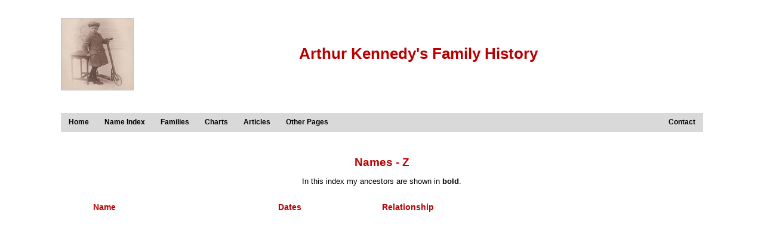

--- FILE ---
content_type: text/html
request_url: https://arthur.akpak.uk/names/namesz.htm
body_size: 682
content:
<!DOCTYPE html>
<html lang="en">
<head>
<meta charset="utf-8">
<title>Names - Z</title>
<link href="../fh17.css" type="text/css" rel="stylesheet">
</head>
<body class="default">
<!-- start of elements common to all pages (except for individual page title) -->

<header class="sitename">
<img class="titlepic" src="../titlepic.jpg" alt="A family photo">
<div class="center">Arthur Kennedy's Family History</div>
</header>

<nav class="navbar">
<ul class="drop_menu">
    <li><a href="../index.htm">Home</a></li>
        <li><a href="../names.htm">Name Index</a>
        <ul class="drop_init">
    <li><a href="namesa.htm">A</a></li>
    <li><a href="namesb.htm">B</a></li>
    <li><a href="namesc.htm">C</a></li>
    <li><a href="namesd.htm">D</a></li>
    <li><a href="namese.htm">E</a></li>
    <li><a href="namesf.htm">F</a></li>
    <li><a href="namesg.htm">G</a></li>
    <li><a href="namesh.htm">H</a></li>
    <li><a href="namesi.htm">I</a></li>
    <li><a href="namesj.htm">J</a></li>
    <li><a href="namesk.htm">K</a></li>
    <li><a href="namesl.htm">L</a></li>
    <li><a href="namesm.htm">M</a></li>
    <li><a href="namesn.htm">N</a></li>
    <li><a href="nameso.htm">O</a></li>
    <li><a href="namesp.htm">P</a></li>
    <li><a href="namesq.htm">Q</a></li>
    <li><a href="namesr.htm">R</a></li>
    <li><a href="namess.htm">S</a></li>
    <li><a href="namest.htm">T</a></li>
    <li><a href="namesu.htm">U</a></li>
    <li><a href="namesv.htm">V</a></li>
    <li><a href="namesw.htm">W</a></li>
    <li><a href="namesx.htm">X</a></li>
    <li><a href="namesy.htm">Y</a></li>
    <li><a href="namesz.htm">Z</a></li>
    <li><a href="namesunk.htm">?</a></li>
    <li><a style="width: 78px;" href="../names.htm">Summary</a></li>    
</ul></li>
        <li><a href="../families.htm">Families</a>
      <ul>
          <li><a href="../bfams.htm">Bartle</a></li>
          <li><a href="../kfams.htm">Kennedy</a></li>
          <li><a href="../rfams.htm">Rutter</a></li>
          <li><a href="../sfams.htm">Stow</a></li>
          <li><a href="../families.htm">All</a></li>
      </ul>
    </li>
    <li><a href="../charts.htm">Charts</a>
      <ul>
          <li><a href="../charts/b0001.htm">Bartle</a></li>
          <li><a href="../charts/k0001.htm">Kennedy</a></li>
          <li><a href="../charts/r0001.htm">Rutter</a></li>
          <li><a href="../charts/s0001.htm">Stow</a></li>
          <li><a href="../charts.htm">All</a></li>
      </ul>
    </li>
    <li><a href="../articles.htm">Articles</a></li>
    <li><a href="../more.htm">Other Pages</a>
      <ul>
         <li><a href="../pictures.htm">Pictures</a></li>
         <li><a href="../places.htm">Places</a></li>         
         <li><a href="../sources.htm">Sources</a></li>
         <li><a href="../transcr.htm">Transcripts</a></li>                  
         <li><a href="../links.htm">Links</a></li>
         <li><a href="../chapcode.htm">County Codes</a></li>
      </ul>
      </li>
    <li style="float: right;"><a href="../contact.htm">Contact</a></li>
</ul>
</nav>

<!-- end of elements common to all pages -->

<h1>Names - Z</h1>	   
       <p class="main_c">In this index my ancestors are shown in <b>bold</b>.</p>
<table class="table1">

       <colgroup>
       <col span="1" style="width: 32%">
       <col span="1" style="width: 18%">
       <col span="1" style="width: 50%">
       </colgroup>

       <tbody>
    <tr>
        <th>Name</th>
        <th>Dates</th>
        <th>Relationship</th>
    </tr>
    <tr>
<td></td><td></td><td></td>
</tr>
</tbody>
</table>
	    
            <p>&nbsp;</p>
</body>

</html>


--- FILE ---
content_type: text/css
request_url: https://arthur.akpak.uk/fh17.css
body_size: 1819
content:
/* fh17.css */

/* For colour scheme see separate text file listing which colour is used where */

*.default { 
  color: black;
  background-color: white;
  font-family: Verdana, Geneva, sans-serif;
  width: 84vw;
  margin-left: 8vw;
  margin-right: 8vw;
   }
#top {
position: absolute;
top: 0px;
height: 0px;
}
.sitename {
  margin-top: 30px;
  line-height: 120px;
  font-size: 1.6em;
  font-weight: bold;
  vertical-align: middle;
  color: #b90000;
    }
/* change height/width in titlepic class if picture is a different size.
Site title in div alongside is centered in remaining space. */    
.titlepic {
    float:left;
    height: 120px;
    width: 120px;
    border:1px solid #bfbfbf;
    font-family: Verdana,sans-serif;
    font-weight: normal;
    color: black;
    font-size: 13px;
    }
.navbar {
    margin: 40px 0;
    }
.marg_norm { 
    margin: 0 10%;
    }
.main {
  font-family: Verdana,sans-serif;
  font-weight: normal;
  font-size: 13px;
  text-align: left;
}
.main_c {
  font-family: Verdana,sans-serif;
  font-weight: normal;
  font-size: 13px;
  text-align: center;
}
.main_b {
  font-family: Verdana,sans-serif;
  font-weight: bold;
  font-size: 13px;
  text-align: left;
}
.bold { 
  font-weight: bold;
}
.center { 
  margin-left: auto;
  margin-right: auto;
  text-align: center;
    }
.small {
  font-size: 83%;
}
.large {
  font-size: 115%;
}
.lpad20 {
  padding-left: 20px;
}
h1 {
  font-size: 1.2em;
  text-align: center;
    color: #b90000;
}
h2 {
  font-size: 0.9em;
  text-align: left;
}
  
.drop_menu {
	background:#d9d9d9;
	padding:0;
	margin:0;
	list-style-type:none;
	height: 32px;
	position: relative;
}
.drop_menu li {
    float:left;
    height: 32px;
}
.drop_menu li a {
    height: 24px;
	padding:8px 13px 0px 10px;
	display: inline-block;
	color: black;
	text-decoration:none;
	font:bold 12px verdana, sans-serif;
	border-left: 3px solid transparent;
}
.drop_menu li a:hover {
    border-left: 3px solid #b90000;
}
    /* Submenu */
.drop_menu ul {
	position:absolute;
	left:-9999px;
	top:-9999px;
	list-style-type:none;
}
.drop_menu li:hover {
    background:#f0f0f0; 
    display: inline-block;
}
.drop_menu li:hover ul {
    position: absolute;
    top: 32px;
    left: inherit;
	background:#d9d9d9;
	padding:0px;
}
.drop_menu li:hover ul li {
	float: left;
	}
.drop_menu li:hover ul li a {
	height: 24px;
	padding: 8px 13px 0 10px;
	background-color:#d9d9d9;
}
.drop_menu li:hover ul li a:hover {
    background:#f0f0f0;
    border-left: 3px solid #b90000;
}
.drop_init {
    width: 483px;
    overflow: hidden;
}
.drop_init li {
    float: left;
    width: 24px;
    padding: 0 8px 0 0;
    text-align: left;
}
.drop_init li a {
    float: left;
    width: 24px;
    padding: 0 8px 0 0;
    text-align: left;
}
/* homenames class very similar to namebar below */
ul.homenames {
	background: transparent;
	padding:0;
	margin: 25px 5% 20px 5%;
	list-style-type:none;
}
.homenames li {
	background:#d9d9d9;
	min-height: 100px;
	margin-top: 15px;
}
.homenames li a {
    height: inherit;
	padding:5px 5px 0px 5px;
	display:block;
	background:#d9d9d9;
	color: black;
	text-decoration:none;
	font: 13px verdana, sans-serif;
	border-left: 3px solid transparent;
	margin-bottom: 5px;
}
.homenames li a:hover {
    background:#f0f0f0; 
    border-left: 3px solid #b90000;
}
.homenames div:first-child {
    float:left;
    margin: 0px 10px 0px 5px;
    height: 100px;
    width: 100px;
    vertical-align: middle;
}
.homenames div:last-child {
    min-height: 100px;
    padding: 3px 5px 5px 0;
    overflow: hidden;
}
.homenames img {
    margin: 5px 0;
    height: 90px;
    width: 90px;
    border:1px solid #bfbfbf;
    }

/* namebar class very similar to homenames above */
.namebar {
	background: transparent;
	padding:0;
	margin:15px 5% 0 5%;
	list-style-type:none;
	vertical-align: top;
}
.namebar li {
	background:#d9d9d9;
}
.namebar li a {
	padding:5px 15px 5px 5px;
	display:block;
	background:#d9d9d9;
	color: black;
	text-decoration:none;
	font: 12px verdana, sans-serif;
	border-left: 3px solid transparent;
	margin-bottom: 5px;
}
.namebar li a:hover {
    background:#f0f0f0; 
    border-left: 3px solid #b90000;
}
.namebar div:first-child {
    width: 30px;
    font-size: 15px;
    font-weight: bold;
    float: left;
    padding: 0 0 2px 8px;
    }
.namebar div:last-child {
    padding: 1px 0 0 30px;
    font-size: 13px;
    overflow: hidden;
    }

/* .table1 used for Name Index pages - see .table3 & .table4 for variations;
.table5 has more padding in cells & th centered */

.table1 { 
    width: 90%;
    margin-left: auto;
    margin-right: auto;
    border-spacing: 0;
    font-family: Verdana, Geneva, sans-serif;
    font-weight: normal;
    font-size: 13px;
    text-align: left;
 } 
.table1 th { 
    padding: 15px 0 10px 0;
    text-align: left;
    font-size: 110%;
    font-weight: bold;
    color: #b90000;
 }
.table1 td {
    padding: 0 0 5px 0;
    vertical-align: top;
 }

 /* .table2 and additional .t2--- classes used for family pages */
 
.table2 { 
    width: 90%;
    margin-left: auto;
    margin-right: auto;
    margin-bottom: 10px;
    border-spacing: 0;
    font-family: Verdana, Geneva, sans-serif;
    font-weight: normal;
    font-size: 13px;
    text-align: left;
}
.table2 th {
    text-align: left;
    font-size: 14px;
    font-weight: bold;
    padding: 12px 0 0 0;
}
.table2 td { 
    padding: 12px 0 0 0;
    vertical-align: top;
     }
.table2 td:first-child {
      font-weight: bold;
      vertical-align: top;
      padding: 12px 0 0 20px;
}
.t2left { 
    width: 110px;
}
.t2right { 
    width: 110px;
}
.t2pic { 
    text-align: right;
    vertical-align: top;
}
td.t2pic img {
    height: 120px;
    width: 90px;
    border:1px solid #bfbfbf;
    }
.t2ul td {
    border-bottom: 1px solid #bfbfbf;
    padding-bottom: 12px;
    }

/* .table3 based on .table1 but with first column bold - used for families.htm, bfams.htm etc & charts.htm */

.table3 { 
    width: 90%;
    margin-left: auto;
    margin-right: auto;
    border-spacing: 0;
    font-family: Verdana, Geneva, sans-serif;
    font-weight: normal;
    font-size: 13px;
    text-align: left;
 } 
.table3 th { 
    padding: 20px 0 10px 0;
    text-align: left;
    font-size: 110%;
    font-weight: bold;
    color: #b90000;
 }
.table3 td {
    padding: 0 0 5px 0;
 }
.table3 td:first-child {
      font-weight: bold;
 }
 
 /* .table4 based on .table1 but with columns 1 & 2 bold, extra line height & a bit more vertical
 padding, and th has site theme colour & larger text; used for Places (2 different tables) */
 
.table4 { 
    width: 100%;
    margin-top: 10px;
    margin-bottom: 10px; 
    margin-left: auto;
    margin-right: auto;
    border-spacing: 0;
    font-family: Verdana, Geneva, sans-serif;
    font-weight: normal;
    font-size: 13px;
    line-height: 145%;
    text-align: left;
 } 
.table4 th {
    padding: 5px 0 15px 0;
    text-align: left;
    font-size: 110%;
    font-weight: bold;
    color: #b90000;
 }
.table4 td {
    padding: 2px 0 5px 0;
    vertical-align: top;
 }
.table4 td:first-child {
    font-weight: bold;
}
.table4 td:nth-child(2) {
    font-weight: bold;
 } 
/* .table5 based on .table1 but th centered and more padding in cells - not currently used */
.table5 { 
    width: 90%;
    margin-left: auto;
    margin-right: auto;
    border-spacing: 0;
    font-family: Verdana, Geneva, sans-serif;
    font-weight: normal;
    font-size: 13px;
    text-align: left;
 } 
.table5 th { 
    padding: 5px 10px 10px 10px;
    text-align: center;
 }
.table5 td {
    padding: 0 10px 10px 10px;
    vertical-align: top;
 }
 .hrdefault {
    width: 90%;
    height: 2px;
    border: 0;
    margin-top: 20px;
    margin-bottom: 20px;
    margin-left: auto;
    margin-right: auto;
    color: #bfbfbf;
    background-color: #bfbfbf;
}
 .chart { 
    margin-left: auto;
    margin-right: auto;
    width: 90%;
    border-spacing: 0;
    font: bold 11px Verdana, Geneva, sans-serif;
    text-align: left;
     }
.chart th {
    text-align: left;
    font: bold 12px Verdana, Geneva, sans-serif;
    padding: 10px 0 15px 9px;
}
.arrow { 
    text-align: center;    
 }
td.arrow a {
    padding: 0 6px;
    font-size: 16px; 
    text-decoration: none;
    color: black;
}
td.arrow a:visited { 
    color: black;
     }
td.arrow a:hover {
    color: #b90000;
     }

/* cellm & cellf are identical, but are retained as separate in case any future changes require them to be different */
.cellm {
	background: #d9d9d9;
    margin-top: 0;
    margin-bottom: 0;
	border-left: 3px solid transparent;
    padding: 0;
}
td.cellm a {
    min-height: 40px;
    background: #d9d9d9;
	display:block;
	color: black;
	text-decoration: none;
	margin: 0 0 0 -3px;
	padding: 0;
	border-left: 3px solid transparent;
}
td.cellm a:visited { 
    color: black;
}
td.cellm a:hover { 
    color:black;
    background:#f0f0f0;
    border-left: 3px solid #b90000;
}
td.cellm div {
    height: 34px;
    display: table-cell;
    vertical-align: middle;
    padding: 3px 3px 3px 6px;
}     
.cellf {
	background: #d9d9d9;
    margin-top: 0;
    margin-bottom: 0;
	border-left: 3px solid transparent;
    padding: 0;
}
td.cellf a {
    min-height: 40px;
    background: #d9d9d9;
	display:block;
	color: black;
	text-decoration: none;
	margin: 0 0 0 -3px;
	padding: 0;
	border-left: 3px solid transparent;
}
td.cellf a:visited { 
    color: black;
}
td.cellf a:hover { 
    color:black;
    background:#f0f0f0;
    border-left: 3px solid #b90000;
}
td.cellf div {
    height: 34px;
    display: table-cell;
    vertical-align: middle;
    padding: 3px 3px 3px 6px;
    }     
.chtext {
    font-weight: normal;
    vertical-align: top;
    padding: 5px 3px 0 9px;
}
td.celljoin {
    border-left: 1px solid #bfbfbf;
}